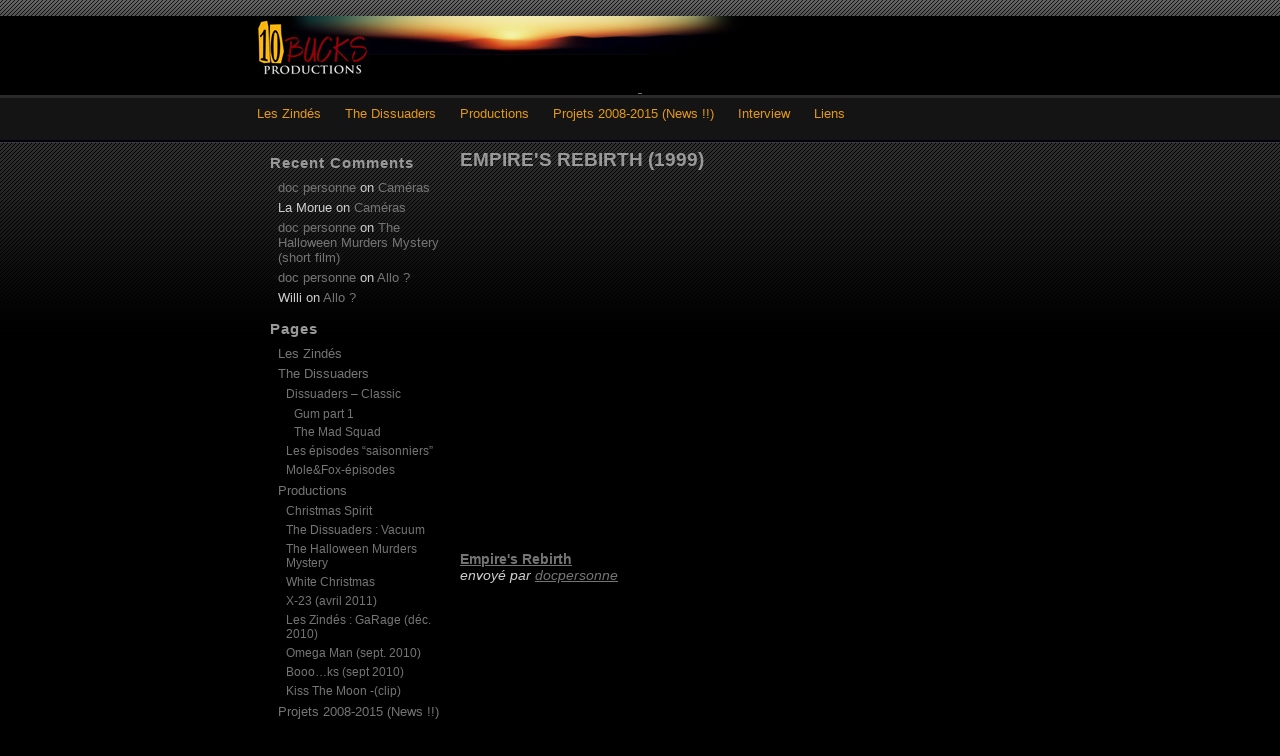

--- FILE ---
content_type: text/html; charset=UTF-8
request_url: https://tenbucksprod.net/productions/empires-rebirth-1999/
body_size: 8046
content:
<!DOCTYPE html PUBLIC "-//W3C//DTD XHTML 1.0 Transitional//EN" "http://www.w3.org/TR/xhtml1/DTD/xhtml1-transitional.dtd">
<html xmlns="http://www.w3.org/1999/xhtml" lang="en-US">

<head profile="http://gmpg.org/xfn/11">
<meta http-equiv="Content-Type" content="text/html; charset=UTF-8" />

<title>Ten Bucks Production   &raquo; EMPIRE&#039;S REBIRTH (1999)</title>

<meta name="generator" content="WordPress 6.2.8" /> <!-- leave this for stats -->

<link rel="stylesheet" href="https://tenbucksprod.net/wp-content/themes/nightsky-10/style.css" type="text/css" media="screen" />
<link rel="alternate" type="application/rss+xml" title="Ten Bucks Production RSS Feed" href="https://tenbucksprod.net/feed/" />
<link rel="pingback" href="https://tenbucksprod.net/xmlrpc.php" />

<meta name='robots' content='max-image-preview:large' />
<link rel="alternate" type="application/rss+xml" title="Ten Bucks Production &raquo; EMPIRE&#039;S REBIRTH (1999) Comments Feed" href="https://tenbucksprod.net/productions/empires-rebirth-1999/feed/" />
		<!-- This site uses the Google Analytics by MonsterInsights plugin v8.12.1 - Using Analytics tracking - https://www.monsterinsights.com/ -->
							<script
				src="//www.googletagmanager.com/gtag/js?id=UA-2206290-6"  data-cfasync="false" data-wpfc-render="false" type="text/javascript" async></script>
			<script data-cfasync="false" data-wpfc-render="false" type="text/javascript">
				var mi_version = '8.12.1';
				var mi_track_user = true;
				var mi_no_track_reason = '';
				
								var disableStrs = [
															'ga-disable-UA-2206290-6',
									];

				/* Function to detect opted out users */
				function __gtagTrackerIsOptedOut() {
					for (var index = 0; index < disableStrs.length; index++) {
						if (document.cookie.indexOf(disableStrs[index] + '=true') > -1) {
							return true;
						}
					}

					return false;
				}

				/* Disable tracking if the opt-out cookie exists. */
				if (__gtagTrackerIsOptedOut()) {
					for (var index = 0; index < disableStrs.length; index++) {
						window[disableStrs[index]] = true;
					}
				}

				/* Opt-out function */
				function __gtagTrackerOptout() {
					for (var index = 0; index < disableStrs.length; index++) {
						document.cookie = disableStrs[index] + '=true; expires=Thu, 31 Dec 2099 23:59:59 UTC; path=/';
						window[disableStrs[index]] = true;
					}
				}

				if ('undefined' === typeof gaOptout) {
					function gaOptout() {
						__gtagTrackerOptout();
					}
				}
								window.dataLayer = window.dataLayer || [];

				window.MonsterInsightsDualTracker = {
					helpers: {},
					trackers: {},
				};
				if (mi_track_user) {
					function __gtagDataLayer() {
						dataLayer.push(arguments);
					}

					function __gtagTracker(type, name, parameters) {
						if (!parameters) {
							parameters = {};
						}

						if (parameters.send_to) {
							__gtagDataLayer.apply(null, arguments);
							return;
						}

						if (type === 'event') {
							
														parameters.send_to = monsterinsights_frontend.ua;
							__gtagDataLayer(type, name, parameters);
													} else {
							__gtagDataLayer.apply(null, arguments);
						}
					}

					__gtagTracker('js', new Date());
					__gtagTracker('set', {
						'developer_id.dZGIzZG': true,
											});
															__gtagTracker('config', 'UA-2206290-6', {"forceSSL":"true"} );
										window.gtag = __gtagTracker;										(function () {
						/* https://developers.google.com/analytics/devguides/collection/analyticsjs/ */
						/* ga and __gaTracker compatibility shim. */
						var noopfn = function () {
							return null;
						};
						var newtracker = function () {
							return new Tracker();
						};
						var Tracker = function () {
							return null;
						};
						var p = Tracker.prototype;
						p.get = noopfn;
						p.set = noopfn;
						p.send = function () {
							var args = Array.prototype.slice.call(arguments);
							args.unshift('send');
							__gaTracker.apply(null, args);
						};
						var __gaTracker = function () {
							var len = arguments.length;
							if (len === 0) {
								return;
							}
							var f = arguments[len - 1];
							if (typeof f !== 'object' || f === null || typeof f.hitCallback !== 'function') {
								if ('send' === arguments[0]) {
									var hitConverted, hitObject = false, action;
									if ('event' === arguments[1]) {
										if ('undefined' !== typeof arguments[3]) {
											hitObject = {
												'eventAction': arguments[3],
												'eventCategory': arguments[2],
												'eventLabel': arguments[4],
												'value': arguments[5] ? arguments[5] : 1,
											}
										}
									}
									if ('pageview' === arguments[1]) {
										if ('undefined' !== typeof arguments[2]) {
											hitObject = {
												'eventAction': 'page_view',
												'page_path': arguments[2],
											}
										}
									}
									if (typeof arguments[2] === 'object') {
										hitObject = arguments[2];
									}
									if (typeof arguments[5] === 'object') {
										Object.assign(hitObject, arguments[5]);
									}
									if ('undefined' !== typeof arguments[1].hitType) {
										hitObject = arguments[1];
										if ('pageview' === hitObject.hitType) {
											hitObject.eventAction = 'page_view';
										}
									}
									if (hitObject) {
										action = 'timing' === arguments[1].hitType ? 'timing_complete' : hitObject.eventAction;
										hitConverted = mapArgs(hitObject);
										__gtagTracker('event', action, hitConverted);
									}
								}
								return;
							}

							function mapArgs(args) {
								var arg, hit = {};
								var gaMap = {
									'eventCategory': 'event_category',
									'eventAction': 'event_action',
									'eventLabel': 'event_label',
									'eventValue': 'event_value',
									'nonInteraction': 'non_interaction',
									'timingCategory': 'event_category',
									'timingVar': 'name',
									'timingValue': 'value',
									'timingLabel': 'event_label',
									'page': 'page_path',
									'location': 'page_location',
									'title': 'page_title',
								};
								for (arg in args) {
																		if (!(!args.hasOwnProperty(arg) || !gaMap.hasOwnProperty(arg))) {
										hit[gaMap[arg]] = args[arg];
									} else {
										hit[arg] = args[arg];
									}
								}
								return hit;
							}

							try {
								f.hitCallback();
							} catch (ex) {
							}
						};
						__gaTracker.create = newtracker;
						__gaTracker.getByName = newtracker;
						__gaTracker.getAll = function () {
							return [];
						};
						__gaTracker.remove = noopfn;
						__gaTracker.loaded = true;
						window['__gaTracker'] = __gaTracker;
					})();
									} else {
										console.log("");
					(function () {
						function __gtagTracker() {
							return null;
						}

						window['__gtagTracker'] = __gtagTracker;
						window['gtag'] = __gtagTracker;
					})();
									}
			</script>
				<!-- / Google Analytics by MonsterInsights -->
		<script type="text/javascript">
window._wpemojiSettings = {"baseUrl":"https:\/\/s.w.org\/images\/core\/emoji\/14.0.0\/72x72\/","ext":".png","svgUrl":"https:\/\/s.w.org\/images\/core\/emoji\/14.0.0\/svg\/","svgExt":".svg","source":{"concatemoji":"https:\/\/tenbucksprod.net\/wp-includes\/js\/wp-emoji-release.min.js?ver=6.2.8"}};
/*! This file is auto-generated */
!function(e,a,t){var n,r,o,i=a.createElement("canvas"),p=i.getContext&&i.getContext("2d");function s(e,t){p.clearRect(0,0,i.width,i.height),p.fillText(e,0,0);e=i.toDataURL();return p.clearRect(0,0,i.width,i.height),p.fillText(t,0,0),e===i.toDataURL()}function c(e){var t=a.createElement("script");t.src=e,t.defer=t.type="text/javascript",a.getElementsByTagName("head")[0].appendChild(t)}for(o=Array("flag","emoji"),t.supports={everything:!0,everythingExceptFlag:!0},r=0;r<o.length;r++)t.supports[o[r]]=function(e){if(p&&p.fillText)switch(p.textBaseline="top",p.font="600 32px Arial",e){case"flag":return s("\ud83c\udff3\ufe0f\u200d\u26a7\ufe0f","\ud83c\udff3\ufe0f\u200b\u26a7\ufe0f")?!1:!s("\ud83c\uddfa\ud83c\uddf3","\ud83c\uddfa\u200b\ud83c\uddf3")&&!s("\ud83c\udff4\udb40\udc67\udb40\udc62\udb40\udc65\udb40\udc6e\udb40\udc67\udb40\udc7f","\ud83c\udff4\u200b\udb40\udc67\u200b\udb40\udc62\u200b\udb40\udc65\u200b\udb40\udc6e\u200b\udb40\udc67\u200b\udb40\udc7f");case"emoji":return!s("\ud83e\udef1\ud83c\udffb\u200d\ud83e\udef2\ud83c\udfff","\ud83e\udef1\ud83c\udffb\u200b\ud83e\udef2\ud83c\udfff")}return!1}(o[r]),t.supports.everything=t.supports.everything&&t.supports[o[r]],"flag"!==o[r]&&(t.supports.everythingExceptFlag=t.supports.everythingExceptFlag&&t.supports[o[r]]);t.supports.everythingExceptFlag=t.supports.everythingExceptFlag&&!t.supports.flag,t.DOMReady=!1,t.readyCallback=function(){t.DOMReady=!0},t.supports.everything||(n=function(){t.readyCallback()},a.addEventListener?(a.addEventListener("DOMContentLoaded",n,!1),e.addEventListener("load",n,!1)):(e.attachEvent("onload",n),a.attachEvent("onreadystatechange",function(){"complete"===a.readyState&&t.readyCallback()})),(e=t.source||{}).concatemoji?c(e.concatemoji):e.wpemoji&&e.twemoji&&(c(e.twemoji),c(e.wpemoji)))}(window,document,window._wpemojiSettings);
</script>
<style type="text/css">
img.wp-smiley,
img.emoji {
	display: inline !important;
	border: none !important;
	box-shadow: none !important;
	height: 1em !important;
	width: 1em !important;
	margin: 0 0.07em !important;
	vertical-align: -0.1em !important;
	background: none !important;
	padding: 0 !important;
}
</style>
	<link rel='stylesheet' id='sociablecss-css' href='http://tenbucksprod.net/wp-content/plugins/sociable/css/sociable.css?ver=6.2.8' type='text/css' media='all' />
<link rel='stylesheet' id='wp-block-library-css' href='https://tenbucksprod.net/wp-includes/css/dist/block-library/style.min.css?ver=6.2.8' type='text/css' media='all' />
<link rel='stylesheet' id='classic-theme-styles-css' href='https://tenbucksprod.net/wp-includes/css/classic-themes.min.css?ver=6.2.8' type='text/css' media='all' />
<style id='global-styles-inline-css' type='text/css'>
body{--wp--preset--color--black: #000000;--wp--preset--color--cyan-bluish-gray: #abb8c3;--wp--preset--color--white: #ffffff;--wp--preset--color--pale-pink: #f78da7;--wp--preset--color--vivid-red: #cf2e2e;--wp--preset--color--luminous-vivid-orange: #ff6900;--wp--preset--color--luminous-vivid-amber: #fcb900;--wp--preset--color--light-green-cyan: #7bdcb5;--wp--preset--color--vivid-green-cyan: #00d084;--wp--preset--color--pale-cyan-blue: #8ed1fc;--wp--preset--color--vivid-cyan-blue: #0693e3;--wp--preset--color--vivid-purple: #9b51e0;--wp--preset--gradient--vivid-cyan-blue-to-vivid-purple: linear-gradient(135deg,rgba(6,147,227,1) 0%,rgb(155,81,224) 100%);--wp--preset--gradient--light-green-cyan-to-vivid-green-cyan: linear-gradient(135deg,rgb(122,220,180) 0%,rgb(0,208,130) 100%);--wp--preset--gradient--luminous-vivid-amber-to-luminous-vivid-orange: linear-gradient(135deg,rgba(252,185,0,1) 0%,rgba(255,105,0,1) 100%);--wp--preset--gradient--luminous-vivid-orange-to-vivid-red: linear-gradient(135deg,rgba(255,105,0,1) 0%,rgb(207,46,46) 100%);--wp--preset--gradient--very-light-gray-to-cyan-bluish-gray: linear-gradient(135deg,rgb(238,238,238) 0%,rgb(169,184,195) 100%);--wp--preset--gradient--cool-to-warm-spectrum: linear-gradient(135deg,rgb(74,234,220) 0%,rgb(151,120,209) 20%,rgb(207,42,186) 40%,rgb(238,44,130) 60%,rgb(251,105,98) 80%,rgb(254,248,76) 100%);--wp--preset--gradient--blush-light-purple: linear-gradient(135deg,rgb(255,206,236) 0%,rgb(152,150,240) 100%);--wp--preset--gradient--blush-bordeaux: linear-gradient(135deg,rgb(254,205,165) 0%,rgb(254,45,45) 50%,rgb(107,0,62) 100%);--wp--preset--gradient--luminous-dusk: linear-gradient(135deg,rgb(255,203,112) 0%,rgb(199,81,192) 50%,rgb(65,88,208) 100%);--wp--preset--gradient--pale-ocean: linear-gradient(135deg,rgb(255,245,203) 0%,rgb(182,227,212) 50%,rgb(51,167,181) 100%);--wp--preset--gradient--electric-grass: linear-gradient(135deg,rgb(202,248,128) 0%,rgb(113,206,126) 100%);--wp--preset--gradient--midnight: linear-gradient(135deg,rgb(2,3,129) 0%,rgb(40,116,252) 100%);--wp--preset--duotone--dark-grayscale: url('#wp-duotone-dark-grayscale');--wp--preset--duotone--grayscale: url('#wp-duotone-grayscale');--wp--preset--duotone--purple-yellow: url('#wp-duotone-purple-yellow');--wp--preset--duotone--blue-red: url('#wp-duotone-blue-red');--wp--preset--duotone--midnight: url('#wp-duotone-midnight');--wp--preset--duotone--magenta-yellow: url('#wp-duotone-magenta-yellow');--wp--preset--duotone--purple-green: url('#wp-duotone-purple-green');--wp--preset--duotone--blue-orange: url('#wp-duotone-blue-orange');--wp--preset--font-size--small: 13px;--wp--preset--font-size--medium: 20px;--wp--preset--font-size--large: 36px;--wp--preset--font-size--x-large: 42px;--wp--preset--spacing--20: 0.44rem;--wp--preset--spacing--30: 0.67rem;--wp--preset--spacing--40: 1rem;--wp--preset--spacing--50: 1.5rem;--wp--preset--spacing--60: 2.25rem;--wp--preset--spacing--70: 3.38rem;--wp--preset--spacing--80: 5.06rem;--wp--preset--shadow--natural: 6px 6px 9px rgba(0, 0, 0, 0.2);--wp--preset--shadow--deep: 12px 12px 50px rgba(0, 0, 0, 0.4);--wp--preset--shadow--sharp: 6px 6px 0px rgba(0, 0, 0, 0.2);--wp--preset--shadow--outlined: 6px 6px 0px -3px rgba(255, 255, 255, 1), 6px 6px rgba(0, 0, 0, 1);--wp--preset--shadow--crisp: 6px 6px 0px rgba(0, 0, 0, 1);}:where(.is-layout-flex){gap: 0.5em;}body .is-layout-flow > .alignleft{float: left;margin-inline-start: 0;margin-inline-end: 2em;}body .is-layout-flow > .alignright{float: right;margin-inline-start: 2em;margin-inline-end: 0;}body .is-layout-flow > .aligncenter{margin-left: auto !important;margin-right: auto !important;}body .is-layout-constrained > .alignleft{float: left;margin-inline-start: 0;margin-inline-end: 2em;}body .is-layout-constrained > .alignright{float: right;margin-inline-start: 2em;margin-inline-end: 0;}body .is-layout-constrained > .aligncenter{margin-left: auto !important;margin-right: auto !important;}body .is-layout-constrained > :where(:not(.alignleft):not(.alignright):not(.alignfull)){max-width: var(--wp--style--global--content-size);margin-left: auto !important;margin-right: auto !important;}body .is-layout-constrained > .alignwide{max-width: var(--wp--style--global--wide-size);}body .is-layout-flex{display: flex;}body .is-layout-flex{flex-wrap: wrap;align-items: center;}body .is-layout-flex > *{margin: 0;}:where(.wp-block-columns.is-layout-flex){gap: 2em;}.has-black-color{color: var(--wp--preset--color--black) !important;}.has-cyan-bluish-gray-color{color: var(--wp--preset--color--cyan-bluish-gray) !important;}.has-white-color{color: var(--wp--preset--color--white) !important;}.has-pale-pink-color{color: var(--wp--preset--color--pale-pink) !important;}.has-vivid-red-color{color: var(--wp--preset--color--vivid-red) !important;}.has-luminous-vivid-orange-color{color: var(--wp--preset--color--luminous-vivid-orange) !important;}.has-luminous-vivid-amber-color{color: var(--wp--preset--color--luminous-vivid-amber) !important;}.has-light-green-cyan-color{color: var(--wp--preset--color--light-green-cyan) !important;}.has-vivid-green-cyan-color{color: var(--wp--preset--color--vivid-green-cyan) !important;}.has-pale-cyan-blue-color{color: var(--wp--preset--color--pale-cyan-blue) !important;}.has-vivid-cyan-blue-color{color: var(--wp--preset--color--vivid-cyan-blue) !important;}.has-vivid-purple-color{color: var(--wp--preset--color--vivid-purple) !important;}.has-black-background-color{background-color: var(--wp--preset--color--black) !important;}.has-cyan-bluish-gray-background-color{background-color: var(--wp--preset--color--cyan-bluish-gray) !important;}.has-white-background-color{background-color: var(--wp--preset--color--white) !important;}.has-pale-pink-background-color{background-color: var(--wp--preset--color--pale-pink) !important;}.has-vivid-red-background-color{background-color: var(--wp--preset--color--vivid-red) !important;}.has-luminous-vivid-orange-background-color{background-color: var(--wp--preset--color--luminous-vivid-orange) !important;}.has-luminous-vivid-amber-background-color{background-color: var(--wp--preset--color--luminous-vivid-amber) !important;}.has-light-green-cyan-background-color{background-color: var(--wp--preset--color--light-green-cyan) !important;}.has-vivid-green-cyan-background-color{background-color: var(--wp--preset--color--vivid-green-cyan) !important;}.has-pale-cyan-blue-background-color{background-color: var(--wp--preset--color--pale-cyan-blue) !important;}.has-vivid-cyan-blue-background-color{background-color: var(--wp--preset--color--vivid-cyan-blue) !important;}.has-vivid-purple-background-color{background-color: var(--wp--preset--color--vivid-purple) !important;}.has-black-border-color{border-color: var(--wp--preset--color--black) !important;}.has-cyan-bluish-gray-border-color{border-color: var(--wp--preset--color--cyan-bluish-gray) !important;}.has-white-border-color{border-color: var(--wp--preset--color--white) !important;}.has-pale-pink-border-color{border-color: var(--wp--preset--color--pale-pink) !important;}.has-vivid-red-border-color{border-color: var(--wp--preset--color--vivid-red) !important;}.has-luminous-vivid-orange-border-color{border-color: var(--wp--preset--color--luminous-vivid-orange) !important;}.has-luminous-vivid-amber-border-color{border-color: var(--wp--preset--color--luminous-vivid-amber) !important;}.has-light-green-cyan-border-color{border-color: var(--wp--preset--color--light-green-cyan) !important;}.has-vivid-green-cyan-border-color{border-color: var(--wp--preset--color--vivid-green-cyan) !important;}.has-pale-cyan-blue-border-color{border-color: var(--wp--preset--color--pale-cyan-blue) !important;}.has-vivid-cyan-blue-border-color{border-color: var(--wp--preset--color--vivid-cyan-blue) !important;}.has-vivid-purple-border-color{border-color: var(--wp--preset--color--vivid-purple) !important;}.has-vivid-cyan-blue-to-vivid-purple-gradient-background{background: var(--wp--preset--gradient--vivid-cyan-blue-to-vivid-purple) !important;}.has-light-green-cyan-to-vivid-green-cyan-gradient-background{background: var(--wp--preset--gradient--light-green-cyan-to-vivid-green-cyan) !important;}.has-luminous-vivid-amber-to-luminous-vivid-orange-gradient-background{background: var(--wp--preset--gradient--luminous-vivid-amber-to-luminous-vivid-orange) !important;}.has-luminous-vivid-orange-to-vivid-red-gradient-background{background: var(--wp--preset--gradient--luminous-vivid-orange-to-vivid-red) !important;}.has-very-light-gray-to-cyan-bluish-gray-gradient-background{background: var(--wp--preset--gradient--very-light-gray-to-cyan-bluish-gray) !important;}.has-cool-to-warm-spectrum-gradient-background{background: var(--wp--preset--gradient--cool-to-warm-spectrum) !important;}.has-blush-light-purple-gradient-background{background: var(--wp--preset--gradient--blush-light-purple) !important;}.has-blush-bordeaux-gradient-background{background: var(--wp--preset--gradient--blush-bordeaux) !important;}.has-luminous-dusk-gradient-background{background: var(--wp--preset--gradient--luminous-dusk) !important;}.has-pale-ocean-gradient-background{background: var(--wp--preset--gradient--pale-ocean) !important;}.has-electric-grass-gradient-background{background: var(--wp--preset--gradient--electric-grass) !important;}.has-midnight-gradient-background{background: var(--wp--preset--gradient--midnight) !important;}.has-small-font-size{font-size: var(--wp--preset--font-size--small) !important;}.has-medium-font-size{font-size: var(--wp--preset--font-size--medium) !important;}.has-large-font-size{font-size: var(--wp--preset--font-size--large) !important;}.has-x-large-font-size{font-size: var(--wp--preset--font-size--x-large) !important;}
.wp-block-navigation a:where(:not(.wp-element-button)){color: inherit;}
:where(.wp-block-columns.is-layout-flex){gap: 2em;}
.wp-block-pullquote{font-size: 1.5em;line-height: 1.6;}
</style>
<link rel='stylesheet' id='titan-adminbar-styles-css' href='https://tenbucksprod.net/wp-content/plugins/anti-spam/assets/css/admin-bar.css?ver=7.1.5' type='text/css' media='all' />
<script type='text/javascript' src='https://tenbucksprod.net/wp-includes/js/jquery/jquery.min.js?ver=3.6.4' id='jquery-core-js'></script>
<script type='text/javascript' src='https://tenbucksprod.net/wp-includes/js/jquery/jquery-migrate.min.js?ver=3.4.0' id='jquery-migrate-js'></script>
<script type='text/javascript' src='http://tenbucksprod.net/wp-content/plugins/sociable/js/sociable.js?ver=6.2.8' id='sociable-js'></script>
<script type='text/javascript' src='http://tenbucksprod.net/wp-content/plugins/sociable/js/vuible.js?ver=6.2.8' id='vuible-js'></script>
<script type='text/javascript' src='http://tenbucksprod.net/wp-content/plugins/sociable/js/addtofavorites.js?ver=6.2.8' id='addtofavourites-js'></script>
<script type='text/javascript' src='https://tenbucksprod.net/wp-content/plugins/google-analytics-for-wordpress/assets/js/frontend-gtag.min.js?ver=8.12.1' id='monsterinsights-frontend-script-js'></script>
<script data-cfasync="false" data-wpfc-render="false" type="text/javascript" id='monsterinsights-frontend-script-js-extra'>/* <![CDATA[ */
var monsterinsights_frontend = {"js_events_tracking":"true","download_extensions":"pdf,doc,ppt,xls,zip,docx,pptx,xlsx","inbound_paths":"[]","home_url":"https:\/\/tenbucksprod.net","hash_tracking":"false","ua":"UA-2206290-6","v4_id":""};/* ]]> */
</script>
<link rel="https://api.w.org/" href="https://tenbucksprod.net/wp-json/" /><link rel="alternate" type="application/json" href="https://tenbucksprod.net/wp-json/wp/v2/pages/31" /><link rel="EditURI" type="application/rsd+xml" title="RSD" href="https://tenbucksprod.net/xmlrpc.php?rsd" />
<link rel="wlwmanifest" type="application/wlwmanifest+xml" href="https://tenbucksprod.net/wp-includes/wlwmanifest.xml" />
<meta name="generator" content="WordPress 6.2.8" />
<link rel="canonical" href="https://tenbucksprod.net/productions/empires-rebirth-1999/" />
<link rel='shortlink' href='https://tenbucksprod.net/?p=31' />
<link rel="alternate" type="application/json+oembed" href="https://tenbucksprod.net/wp-json/oembed/1.0/embed?url=https%3A%2F%2Ftenbucksprod.net%2Fproductions%2Fempires-rebirth-1999%2F" />
<link rel="alternate" type="text/xml+oembed" href="https://tenbucksprod.net/wp-json/oembed/1.0/embed?url=https%3A%2F%2Ftenbucksprod.net%2Fproductions%2Fempires-rebirth-1999%2F&#038;format=xml" />

<!-- Start Of Script Generated By cforms v11.0 [Oliver Seidel | www.deliciousdays.com] -->
<link rel="stylesheet" type="text/css" href="http://tenbucksprod.net/wp-content/plugins/cforms/styling/dark-rounded.css" />
<script type="text/javascript" src="http://tenbucksprod.net/wp-content/plugins/cforms/js/cforms.js"></script>
<!-- End Of Script Generated By cforms -->

<script type='text/javascript'>var base_url_sociable = 'http://tenbucksprod.net/wp-content/plugins/sociable/'</script><script type='text/javascript' src='http://apis.google.com/js/plusone.js'></script><style type="text/css">.recentcomments a{display:inline !important;padding:0 !important;margin:0 !important;}</style><script type="text/javascript" src="https://tenbucksprod.net/wp-content/plugins/si-captcha-for-wordpress/captcha/si_captcha.js?ver=1769353845"></script>
<!-- begin SI CAPTCHA Anti-Spam - login/register form style -->
<style type="text/css">
.si_captcha_small { width:175px; height:45px; padding-top:10px; padding-bottom:10px; }
.si_captcha_large { width:250px; height:60px; padding-top:10px; padding-bottom:10px; }
img#si_image_com { border-style:none; margin:0; padding-right:5px; float:left; }
img#si_image_reg { border-style:none; margin:0; padding-right:5px; float:left; }
img#si_image_log { border-style:none; margin:0; padding-right:5px; float:left; }
img#si_image_side_login { border-style:none; margin:0; padding-right:5px; float:left; }
img#si_image_checkout { border-style:none; margin:0; padding-right:5px; float:left; }
img#si_image_jetpack { border-style:none; margin:0; padding-right:5px; float:left; }
img#si_image_bbpress_topic { border-style:none; margin:0; padding-right:5px; float:left; }
.si_captcha_refresh { border-style:none; margin:0; vertical-align:bottom; }
div#si_captcha_input { display:block; padding-top:15px; padding-bottom:5px; }
label#si_captcha_code_label { margin:0; }
input#si_captcha_code_input { width:65px; }
p#si_captcha_code_p { clear: left; padding-top:10px; }
.si-captcha-jetpack-error { color:#DC3232; }
</style>
<!-- end SI CAPTCHA Anti-Spam - login/register form style -->
<link rel="icon" href="https://tenbucksprod.net/wp-content/uploads/2015/12/cropped-fav2-32x32.jpg" sizes="32x32" />
<link rel="icon" href="https://tenbucksprod.net/wp-content/uploads/2015/12/cropped-fav2-192x192.jpg" sizes="192x192" />
<link rel="apple-touch-icon" href="https://tenbucksprod.net/wp-content/uploads/2015/12/cropped-fav2-180x180.jpg" />
<meta name="msapplication-TileImage" content="https://tenbucksprod.net/wp-content/uploads/2015/12/cropped-fav2-270x270.jpg" />

</head>

<body>
<div id="bgstatic">&nbsp;</div>
<div id="header-wrap">

<div id="header">


	<a href="http://tenbucksprod.net/">
		<img src="https://tenbucksprod.net/wp-content/themes/nightsky-10/images/header.jpg" width="500" height="63" alt="Ten Bucks Production - productions short films filmmaker" />
	
	<div id="feature_glass" ><div >&nbsp;</div>


<div id="media-header">
</div>
</a>

</div>
</div>
</div>



<div id="container">

<div id="top-nav">
	<ul>
		<li class="page_item page-item-2390"><a href="https://tenbucksprod.net/les-zindes/">Les Zindés</a></li>
<li class="page_item page-item-2326 page_item_has_children"><a href="https://tenbucksprod.net/the-dissuaders/">The Dissuaders</a></li>
<li class="page_item page-item-5 page_item_has_children current_page_ancestor current_page_parent"><a href="https://tenbucksprod.net/productions/">Productions</a></li>
<li class="page_item page-item-18 page_item_has_children"><a href="https://tenbucksprod.net/projets/">Projets 2008-2015 (News !!)</a></li>
<li class="page_item page-item-42"><a href="https://tenbucksprod.net/interview-complete-de-olivier-mohand-cherif/">Interview</a></li>
<li class="page_item page-item-1732"><a href="https://tenbucksprod.net/liens/">Liens</a></li>
	</ul>
</div>

	<div id="content">

		
		<div class="post" id="post-31">
			<h1>EMPIRE&#039;S REBIRTH (1999)</h1>
			
			<ul>
  </ul>

				<div class="entry">
					<div><object width="420" height="365"><param name="movie" value="http://www.dailymotion.com/swf/x25ux8&#038;related=1"></param><param name="allowFullScreen" value="true"></param><param name="allowScriptAccess" value="always"></param><embed src="http://www.dailymotion.com/swf/x25ux8&#038;related=1" type="application/x-shockwave-flash" width="420" height="365" allowFullScreen="true" allowScriptAccess="always"></embed></object><br /><b><a href="http://www.dailymotion.com/video/x25ux8_empires-rebirth_shortfilms">Empire&#039;s Rebirth</a></b><br /><i>envoy&eacute; par <a href="http://www.dailymotion.com/docpersonne">docpersonne</a></i></div>

					
				</div>
			</div>

		
	
	</div>

<div id="sidebar">

<ul>

	<li id="text-3" class="widget widget_text">			<div class="textwidget"><div id="fb-root"></div><script src="http://connect.facebook.net/en_US/all.js#appId=235836546441630&amp;xfbml=1"></script><fb:like href="http://www.tenbucksprod.net" send="true" layout="button_count" width="450" show_faces="true" colorscheme="dark" font="verdana"></fb:like></div>
		</li>
<li id="recent-comments-3" class="widget widget_recent_comments"><h2 class="widgettitle">Recent Comments</h2>
<ul id="recentcomments"><li class="recentcomments"><span class="comment-author-link"><a href="http://tenbucksprod.net" class="url" rel="ugc">doc personne</a></span> on <a href="https://tenbucksprod.net/cameras/#comment-9313">Caméras</a></li><li class="recentcomments"><span class="comment-author-link">La Morue</span> on <a href="https://tenbucksprod.net/cameras/#comment-9311">Caméras</a></li><li class="recentcomments"><span class="comment-author-link"><a href="http://tenbucksprod.net" class="url" rel="ugc">doc personne</a></span> on <a href="https://tenbucksprod.net/the-halloween-murders-mystery-short-film/#comment-1027">The Halloween Murders Mystery (short film)</a></li><li class="recentcomments"><span class="comment-author-link"><a href="http://tenbucksprod.net" class="url" rel="ugc">doc personne</a></span> on <a href="https://tenbucksprod.net/allo/#comment-674">Allo ?</a></li><li class="recentcomments"><span class="comment-author-link">Willi</span> on <a href="https://tenbucksprod.net/allo/#comment-665">Allo ?</a></li></ul></li>
<li id="pages-4" class="widget widget_pages"><h2 class="widgettitle">Pages</h2>

			<ul>
				<li class="page_item page-item-2390"><a href="https://tenbucksprod.net/les-zindes/">Les Zindés</a></li>
<li class="page_item page-item-2326 page_item_has_children"><a href="https://tenbucksprod.net/the-dissuaders/">The Dissuaders</a>
<ul class='children'>
	<li class="page_item page-item-2361 page_item_has_children"><a href="https://tenbucksprod.net/the-dissuaders/dissuaders-classic/">Dissuaders &#8211; Classic</a>
	<ul class='children'>
		<li class="page_item page-item-2484"><a href="https://tenbucksprod.net/the-dissuaders/dissuaders-classic/gum-part-1/">Gum part 1</a></li>
		<li class="page_item page-item-2487"><a href="https://tenbucksprod.net/the-dissuaders/dissuaders-classic/the-mad-squad/">The Mad Squad</a></li>
	</ul>
</li>
	<li class="page_item page-item-2365"><a href="https://tenbucksprod.net/the-dissuaders/les-episodes-saisonniers/">Les épisodes &#8220;saisonniers&#8221;</a></li>
	<li class="page_item page-item-164"><a href="https://tenbucksprod.net/the-dissuaders/molefox-episodes/">Mole&#038;Fox-épisodes</a></li>
</ul>
</li>
<li class="page_item page-item-5 page_item_has_children current_page_ancestor current_page_parent"><a href="https://tenbucksprod.net/productions/">Productions</a>
<ul class='children'>
	<li class="page_item page-item-2382"><a href="https://tenbucksprod.net/productions/christmas-spirit/">Christmas Spirit</a></li>
	<li class="page_item page-item-2374"><a href="https://tenbucksprod.net/productions/the-dissuaders-vacuum/">The Dissuaders : Vacuum</a></li>
	<li class="page_item page-item-2385"><a href="https://tenbucksprod.net/productions/the-halloween-murders-mystery/">The Halloween Murders Mystery</a></li>
	<li class="page_item page-item-2380"><a href="https://tenbucksprod.net/productions/white-christmas/">White Christmas</a></li>
	<li class="page_item page-item-1670"><a href="https://tenbucksprod.net/productions/x-23-avril-2011/">X-23 (avril 2011)</a></li>
	<li class="page_item page-item-1655"><a href="https://tenbucksprod.net/productions/les-zindes-garage/">Les Zindés : GaRage (déc. 2010)</a></li>
	<li class="page_item page-item-1462"><a href="https://tenbucksprod.net/productions/omega-man-sept-2010/">Omega Man (sept. 2010)</a></li>
	<li class="page_item page-item-1457"><a href="https://tenbucksprod.net/productions/booo-ks-sept-2010/">Booo&#8230;ks (sept 2010)</a></li>
	<li class="page_item page-item-1847"><a href="https://tenbucksprod.net/productions/kiss-the-moon-clip/">Kiss The Moon -(clip)</a></li>
</ul>
</li>
<li class="page_item page-item-18 page_item_has_children"><a href="https://tenbucksprod.net/projets/">Projets 2008-2015 (News !!)</a>
<ul class='children'>
	<li class="page_item page-item-19"><a href="https://tenbucksprod.net/projets/clips-videos/">Clips vidéo</a></li>
</ul>
</li>
<li class="page_item page-item-42"><a href="https://tenbucksprod.net/interview-complete-de-olivier-mohand-cherif/">Interview</a></li>
<li class="page_item page-item-1732"><a href="https://tenbucksprod.net/liens/">Liens</a></li>
			</ul>

			</li>
<li id="meta-3" class="widget widget_meta"><h2 class="widgettitle">Meta</h2>

		<ul>
						<li><a href="https://tenbucksprod.net/wp-login.php">Log in</a></li>
			<li><a href="https://tenbucksprod.net/feed/">Entries feed</a></li>
			<li><a href="https://tenbucksprod.net/comments/feed/">Comments feed</a></li>

			<li><a href="https://wordpress.org/">WordPress.org</a></li>
		</ul>

		</li>
<li id="text-5" class="widget widget_text"><h2 class="widgettitle">Visiteurs</h2>
			<div class="textwidget"><p><script src="http://www.widgeo.net/geocompteur/geocity.php?c=geocity1&id=1543090188614&adult=0&cat=art&idec=1390605276&nostats=0"></script><br />
<noscript><a href="http://mp3.widgeo.net" target="_blank" rel="noopener"><img src="http://www.widgeo.net/geocompteur/geo_nojs.php?c=geocity1&adult=0&cat=art&id=1543090188614&idec=1390605276" alt="youtube to mp4" border="0"></a></noscript></p>
</div>
		</li>

</ul>


</div>

<div id="footer">
	Copyright &copy; Ten Bucks Production | Powered by <a href="http://wordpress.org/">WordPress</a> |  
	<a href="https://tenbucksprod.net/feed/">Entries RSS</a> | 
	<a href="https://tenbucksprod.net/comments/feed/">Comments RSS</a>
	<!-- 25 queries. 0.101 seconds. -->
</div>

</div>

<script type='text/javascript' src='https://tenbucksprod.net/wp-content/plugins/anti-spam/assets/js/anti-spam.js?ver=7.1.5' id='anti-spam-script-js'></script>



</body>
</html>

--- FILE ---
content_type: text/css
request_url: https://tenbucksprod.net/wp-content/themes/nightsky-10/style.css
body_size: 1669
content:
/*  
Theme Name: NightSky
Theme URI: http://www.dagondesign.com
Description: A custom theme by <a href="http://www.dagondesign.com">Dagon Design</a>.
Version: 1.0
Author: Dagon Design
Author URI: http://www.dagondesign.com
*/

img, div,#logo,#nav a{ behavior: url(iepngfix.htc); }

body {
	padding: 0;
	margin: 0;
	background: #000000 url(images/NC_bg_tile.jpg) top left repeat-x;
	text-align: center;
	font-family: Arial, Helvetica, sans-serif;
	font-size: 0.9em;
	color: #cccccc;
}


#header-wrap {
text-align:center;
width: 100%;
font-size:100%;
background: #000000;
border-bottom-style:solid;
border-bottom-color:#2A2A2A;

}

#header {
	margin: 0 auto 0 auto;
	text-align: center;
	width: 780px;
	background: #000000;
	position: relative;
}
#media-header {
	margin: 0 auto 0 auto;
	width: 780px;
	background: #000000;
	position: relative;
}

#header img {
	display: block;
}

#search-box {
	position: absolute;
	top: 25px;
	right: 0px;
}	

#search-box form {
	margin: 0;
	padding: 0;
}

#search-box input {
	margin: 0;
	padding: 0;
	width: 160px;
	color: #888888;
}





#container {
	margin: 0 auto 0 auto;
	width: 780px;
	text-align: left;
}

strong{
color:#e28f00;
}

a img {
	border: none;
}

a {
	color: #747474;
	text-decoration: underline;
}

a:hover {
	color: #007093;
	text-decoration: none;
}



ul, ol {
	margin: 4px 0 15px 35px;
	padding: 0;
}

ul ul, ol ol {
	margin: 4px 0 0 15px;
	padding: 0;
}

li {
	margin: 0 0 4px 0;
	padding: 0;
}














#top-nav {
	color: #FFFFFF;
	width: 100%;
	font-size: 0.9em;
}

#top-nav ul {
	margin: 0;
	padding: 8px 7px 8px 7px;
	list-style: none;
}

#top-nav li {
	display: inline;
	margin: 0 20px 0 0;
	padding: 0;
}

#top-nav a {
	color: #e29818;
	text-decoration: none;
}

#top-nav a:hover {
	color: #e29818;
	text-decoration: underline;
}





#content {
	width: 550px;
	float: right;
	display: inline;
	margin: 20px 20px 20px 0;
}



.post {
	margin: 0 0 20px 0;
}

#content h1 {
	font-family: 'Trebuchet MS', 'Lucida Grande', Verdana, Arial, Sans-Serif;
	margin: 0 0 2px 0;
	font-size: 1.3em;
	color: #999999;
}

#content h1 a {
	text-decoration: none;
}

#content h1 a:hover {
	text-decoration: none;
}

#content h1.pagetitle {
	font-size: 1.1em;
	color: #999999;
	margin-bottom: 6px;
}



#content h2 {
	font-family: 'Trebuchet MS', 'Lucida Grande', Verdana, Arial, Sans-Serif;
	margin: 0 0 2px 0;
	font-size: 1.25em;
	color: #007093;
}

#content h3 {
	font-family: 'Trebuchet MS', 'Lucida Grande', Verdana, Arial, Sans-Serif;
	margin: 0 0 2px 0;
	font-size: 1.1em;
	color: #505050;
}

#content h4 {
	font-family: 'Trebuchet MS', 'Lucida Grande', Verdana, Arial, Sans-Serif;
	margin: 0 0 2px 0;
	font-size: 1.05em;
	color: #707070;
}




#content .post-date {
	color: #007093;
	font-size: 0.8em;
	margin: 0 0 3px 0;
}

#content p {
	margin: 0 0 12px 0;
	line-height: 140%;
}

#content .post-info {
	color: #808080;
	font-size: 0.8em;
	background: #2A2A2A;
	padding: 4px 8px 4px 8px;
}

#content .post-info a {
	text-decoration: none;
}

#content .post-info a:hover {
	text-decoration: underline;
}

#content .single-date {
	text-align: right;
	font-size: 0.9em;
	color: #707070;
	margin-bottom: 3px;
}




#content .attachment-image {
	text-align: center;
	padding: 10px 0 10px 0;
}




code {
	font: 0.9em 'Courier New', Courier, Fixed;
	color: #D9D27C;
}

blockquote {
	background: #303030;
	padding: 4px 8px 4px 8px;
	margin: 5px 0 15px 0;
	font-size: 0.9em;
}




acronym, abbr, span.caps {
	font-size: 0.9em;
	cursor: help;
}

acronym, abbr {
	border-bottom: 1px dashed #808080;
}




.navigation {
	display: block;
}






#wp-calendar caption {
	text-decoration: none;
}

#wp-calendar #prev a, #wp-calendar #next a {
	font-size: 0.9em;
}

#wp-calendar a {
	text-decoration: none;
}

#wp-calendar caption {
	font-family: 'Trebuchet MS', 'Lucida Grande', Verdana, Arial, Sans-Serif;
	margin: 0 0 2px 0;
	font-size: 1.1em;
	color: #D9D27C;
	text-align: center;
}

#wp-calendar th {
	font-style: normal;
	text-transform: capitalize;
	text-align: center;
}
	
#wp-calendar {
	empty-cells: show;
	margin: 10px auto 0;
	width: 155px;
}

#wp-calendar #next a {
	padding-right: 10px;
	text-align: right;
}

#wp-calendar #prev a {
	padding-left: 10px;
	text-align: left;
}

#wp-calendar a {
	display: block;
}

#wp-calendar caption {
	text-align: center;
	width: 100%;
}

#wp-calendar td {
	padding: 3px 0;
	text-align: center;
}

#wp-calendar td a {
	color: #D9D27C;
	font-weight: bold;
}

#wp-calendar td.pad:hover {
	background-color: #FFFFFF; 
}






img.centered {
	display: block;
	margin-left: auto;
	margin-right: auto;
}

img.alignright {
	padding: 4px;
	margin: 0 0 2px 4px;
	display: inline;
}

img.alignleft {
	padding: 4px;
	margin: 0 4px 2px 0;
	display: inline;
}




.alignright {
	float: right;
}

.alignleft {
	float: left
}

.center {
	text-align: center;
}




#sidebar {
	width: 170px;
	float: left;
	display: inline;
	margin: 20px 0 20px 20px;
}

#sidebar h2 {
	font-family: 'Trebuchet MS', 'Lucida Grande', Verdana, Arial, Sans-Serif;
	font-size: 1.1em;
	letter-spacing: 1px;
	color: #999999;
	margin: 0 0 2px 0;
	padding: 0 0 3px 0;
}

#sidebar ul {
	margin: 0;
	padding: 0;
	list-style: none;
}

#sidebar ul ul {
	margin: 6px 0 15px 8px;
	padding: 0;
}

#sidebar ul ul ul {
	margin-bottom: 6px;
}

#sidebar li {
	margin: 0 0 5px 0;
	padding: 0;
	font-size: 0.95em; 
}

#sidebar a {
	text-decoration: none;
}

#sidebar a:hover {
	text-decoration: underline;
}




h3#comments, h3#respond {
	font-family: 'Trebuchet MS', 'Lucida Grande', Verdana, Arial, Sans-Serif;
	margin: 0 0 6px 0;
	font-size: 1.1em;
	background: #2A2A2A;
	color: #B0B0B0;
	padding: 3px 10px 3px 10px;
}

ol.commentlist {
	margin: 0;
	padding: 0;
	list-style: none;
	font-size: 0.9em;
}

ol.commentlist li {
	margin: 0;
	padding: 0;
	border-top: 8px solid #404040;
	padding: 3px 0 5px 0;
}

ol.commentlist li.alt {
	border-top: 8px solid #303030;
}

ol.commentlist .comment-date {
	width: 35%;
	float: right;
	text-align: right;
	font-size: 0.9em;
	display: inline;
}

ol.commentlist .comment-author {
	width: 55%;
	float: left;
	font-family: 'Trebuchet MS', 'Lucida Grande', Verdana, Arial, Sans-Serif;
	margin: 0 0 3px 0;
	font-size: 1.2em;	
	color: #007093;
	display: inline;
}

ol.commentlist .comment-date a, ol.commentlist .comment-author a {
	text-decoration: none;
}

ol.commentlist .comment-date a:hover, ol.commentlist .comment-author a:hover {
	text-decoration: underline;
}

ol.commentlist .comment-text {
	clear: both;
}




form#commentform textarea {
	width: 100%;
}

form#commentform label {
	font-size: 0.9em;
}






#footer {
	clear: both;
	border-top: 10px solid #2A2A2A;
	padding: 8px 22px 25px 22px;
	color: #808080;
	font-size: 0.85em;
	text-align: center;
}

#footer a {
	text-decoration: none;
}

#footer a:hover {
	text-decoration: underline;
}
